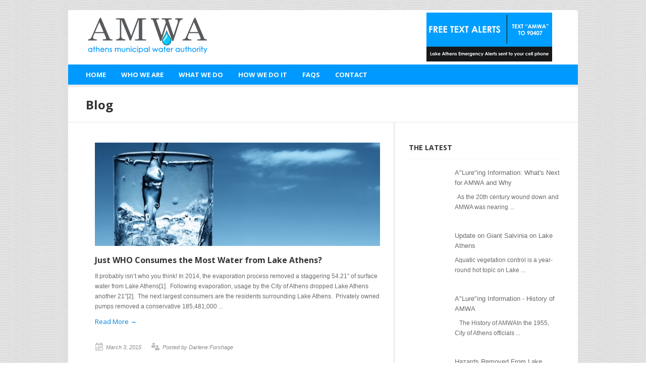

--- FILE ---
content_type: text/html;charset=utf-8
request_url: https://www.athenstxwater.org/blog&d=2015-03
body_size: 4343
content:
<!DOCTYPE html>
	<!--[if lt IE 7 ]><html class="ie ie6" lang="en"> <![endif]-->
	<!--[if IE 7 ]><html class="ie ie7" lang="en"> <![endif]-->
	<!--[if IE 8 ]><html class="ie ie8" lang="en"> <![endif]-->
	<!--[if (gte IE 9)|!(IE)]><!--><html lang="en"> <!--<![endif]-->

<head>

	<!-- Basic Page Needs
  ================================================== -->
	<meta name="keywords" content="" />
	<meta name="description" content="" />
	<meta property="og:title" content="Blog | Athens Municipal Water Authority"/>
	<meta property="og:image" content="athenstxwater.org/image/default.jpg"/>
	<meta property="og:site_name" content="Athens Municipal Water Authority"/>
	<meta property="og:description" content=""/>

	<title>Blog | Athens Municipal Water Authority</title>

	<!-- Mobile Specific Metas
  ================================================== -->
	<meta name="viewport" content="width=device-width, initial-scale=1, maximum-scale=1" />


	<!-- CSS
  ================================================== -->
	<link rel="stylesheet" href="/styles/skeleton.css" />
	<link rel="stylesheet" href="/styles/style.css" />
	<link rel="stylesheet" href="/styles/flexslider.css" />
	<link rel="stylesheet" href="/styles/color.css" />
	<link rel="stylesheet" href="/styles/inner.css" />	<link rel="stylesheet" href="/styles/layout.css" />
		<link href='https://fonts.googleapis.com/css?family=Open+Sans:400,300,600,700' rel='stylesheet' type='text/css'>

	<!--[if lt IE 9]>
		<script src="http://html5shim.googlecode.com/svn/trunk/html5.js"></script>
	<![endif]-->

	<!-- Favicons
	================================================== -->
	<link rel="shortcut icon" href="/images/favicon.ico" />
	<link rel="apple-touch-icon" href="/images/apple-touch-icon.png" />
	<link rel="apple-touch-icon" sizes="72x72" href="/images/apple-touch-icon-72x72.png" />
	<link rel="apple-touch-icon" sizes="114x114" href="/images/apple-touch-icon-114x114.png" />


	<script src='https://www.google.com/recaptcha/api.js?onload=onloadCallback&render=explicit' async defer></script>

	<!-- Google tag (gtag.js) -->
	<script async src="https://www.googletagmanager.com/gtag/js?id=G-418D00R51D"></script>
	<script>
	  window.dataLayer = window.dataLayer || [];
	  function gtag(){dataLayer.push(arguments);}
	  gtag('js', new Date());

	  gtag('config', 'G-418D00R51D');
	</script>

</head>



<body>
<div id="bodychild">
	<div id="outercontainer">

		<!-- HEADER -->
		<div id="outerheader">
			<div class="container">
			<header id="top" class="twelve columns">
				<div id="logo" class="three columns alpha"><a href="/" title="Athens Municpal Water Authority Home Page"><img src="/images/logo.png" alt="Athens Municpial Water Authrity Logo"></a></div>
				<div id="headerright" class="nine columns omega">
					<a href="#txt" title="Subscribe to Lake Athens text alerts"><img id="txt-alerts" src="/images/txt-alert-small.png"></a>
				</div>
				<section id="navigation" class="twelve columns">
					<nav id="nav-wrap">
						<ul id="topnav" class="sf-menu">
		<li class=""><a href="/" href="/" title="Home | Athens Municipal Water Authority">Home</a></li>
				<li class=" "><a href="/who-we-are">Who We Are</a></li>
				<li class=" "><a href="/what-we-do">What We Do</a></li>
				<li class=" "><a href="/how-we-do-it">How We Do It</a></li>
				<li class=" "><a href="/faqs">FAQs</a></li>
				<li class=" "><a href="/contact">Contact</a></li></ul>					<!-- 	<ul id="topnav" class="sf-menu">
							<li class="current"><a href="/">Home</a></li>
							<li><a href="#">Dropdown</a>
								<ul>
									<li><a href="/interior.php">Interior Page</a></li>
									<li><a href="/blog.php">Blog</a></li>
									<li><a href="/blog-post.php">Blog Post</a></li>
									<li><a href="/albums.php">Albums</a></li>
									<li><a href="/albums.php">Album</a></li>
									<li><a href="/contact.php">Contact</a></li>
								</ul>
							</li>
							<li><a href="#">Menu</a></li>
							<li><a href="#">Menu</a></li>
							<li><a href="#">Menu</a></li>
							<li><a href="#">Menu</a></li>
							<li><a href="/contact.php">Contact</a></li>
						</ul> -->
					</nav><!-- nav -->
					<div class="clear"></div>
				</section>
				<div class="clear"></div>
			</header>
			</div>
		</div>
		<!-- END HEADER -->


	   <!-- BEFORE CONTENT -->
        <div id="outerbeforecontent">
            <div class="container">
                <div id="beforecontent" class="twelve columns">
					<h1 class="pagetitle">Blog</h1>

				</div>
			</div>
		</div>
		<!-- END BEFORE CONTENT -->

		<!-- MAIN CONTENT -->
        <div id="outermain" class="inner">
        	<div class="container">
        	<section id="maincontent" class="twelve columns">
                <section id="content" class="positionleft eight columns alpha">
                	<div class="padcontent">

	    <ul id='og-grid' class='og-grid'>
	    	
                	<article class="post">
                        <div class="postimg">
                            <a href="/blog/just-who-consumes-the-most-water-from-lake-athens" title="Just WHO Consumes the Most Water from Lake Athens?"><img src="https://clevermuttportal.com/_amwa_media/blog header - glass of water.jpg" alt="Just WHO Consumes the Most Water from Lake Athens?" /></a>
                        </div>
                	
                        <div class="entry-content">
                        	<h2 class="posttitle"><a href="/blog/just-who-consumes-the-most-water-from-lake-athens" title="Just WHO Consumes the Most Water from Lake Athens?">Just WHO Consumes the Most Water from Lake Athens?</a></h2>
                        	<p>It probably isn&rsquo;t who you think!&nbsp;In 2014, the evaporation process removed a staggering 54.21&rdquo; of surface water from Lake Athens[1].&nbsp; Following evaporation, usage by the City of Athens dropped Lake Athens another 21&rdquo;[2].&nbsp; The next largest consumers are the residents surrounding Lake Athens.&nbsp; Privately owned pumps removed a conservative 185,481,000 ...</p>
                            <p><a href="/blog/just-who-consumes-the-most-water-from-lake-athens" class="more" title="Read more">Read more &rarr; </a></p>
                            <div class="clearfix"></div>
                        </div>

                    <div class="entry-utility">
                            <div class="date">March 3, 2015</div> <div class="user">Posted by Darlene Forshage</div>
                        </div>
                    </article>

			
	    	</ul>
		
       				</div>
			</section>

			<aside id="sidebar" class="position four columns omega">
       			
			<ul>
			 <li class="widget-container">
                    <h2 class="widget-title">The Latest</h2>
                    <ul class="rp-widget">
		
				<li>
				    <a href="/blog/whatand39s-next-for-amwa-and-why" title="A&#34;Lure&#34;ing Information: What&#39;s Next for AMWA and Why"><img src="https://clevermuttportal.com/_amwa_media/blog_th_621.jpg" alt="" class="alignleft imgborder" /></a>
				    <h3><a href="/blog/whatand39s-next-for-amwa-and-why" title="A&#34;Lure&#34;ing Information: What&#39;s Next for AMWA and Why">A&#34;Lure&#34;ing Information: What&#39;s Next for AMWA and Why</h3>
				    <p>&nbsp;&nbsp;As the 20th century wound down and AMWA was nearing ...</p>
				</li>
				
				<li>
				    <a href="/blog/update-on-giant-salvinia-on-lake-athens" title="Update on Giant Salvinia on Lake Athens"><img src="http://placehold.it/71x71" alt="" class="alignleft imgborder" /></a>
				    <h3><a href="/blog/update-on-giant-salvinia-on-lake-athens" title="Update on Giant Salvinia on Lake Athens">Update on Giant Salvinia on Lake Athens</h3>
				    <p>Aquatic vegetation control is a year-round hot topic on Lake ...</p>
				</li>
				
				<li>
				    <a href="/blog/aand34lureand34ing-information-history-of-amwa" title="A&#34;Lure&#34;ing Information - History of AMWA"><img src="https://clevermuttportal.com/_amwa_media/blog_th_605.jpg" alt="" class="alignleft imgborder" /></a>
				    <h3><a href="/blog/aand34lureand34ing-information-history-of-amwa" title="A&#34;Lure&#34;ing Information - History of AMWA">A&#34;Lure&#34;ing Information - History of AMWA</h3>
				    <p>&nbsp;&nbsp;&nbsp;The History of AMWAIn the 1955, City of Athens officials ...</p>
				</li>
				
				<li>
				    <a href="/blog/hazards-removed-from-lake-athens" title="Hazards Removed From Lake Athens"><img src="http://placehold.it/71x71" alt="" class="alignleft imgborder" /></a>
				    <h3><a href="/blog/hazards-removed-from-lake-athens" title="Hazards Removed From Lake Athens">Hazards Removed From Lake Athens</h3>
				    <p>Statement from Athens Municipal Water Authority Regarding Recent Hazard Incidents&nbsp;June ...</p>
				</li>
				
				<li>
				    <a href="/blog/amwa-property-taxes-versus-amwa-lake-service-fees" title="AMWA Property Taxes versus AMWA Lake Service Fees"><img src="https://clevermuttportal.com/_amwa_media/blog_th_503.jpg" alt="" class="alignleft imgborder" /></a>
				    <h3><a href="/blog/amwa-property-taxes-versus-amwa-lake-service-fees" title="AMWA Property Taxes versus AMWA Lake Service Fees">AMWA Property Taxes versus AMWA Lake Service Fees</h3>
				    <p>The Athens Municipal Water Authority hears annual Lake Service Fees ...</p>
				</li>
				
					</ul>
                        <li class="widget-container">
                          <h2 class="widget-title">Archives</h2>
                          <ul>
		<li class=""><a href="/blog&d=2020-11">Nov 2020</a></li><li class=""><a href="/blog&d=2020-08">Aug 2020</a></li><li class=""><a href="/blog&d=2020-06">Jun 2020</a></li><li class=""><a href="/blog&d=2018-12">Dec 2018</a></li><li class=""><a href="/blog&d=2018-02">Feb 2018</a></li><li class=""><a href="/blog&d=2018-01">Jan 2018</a></li><li class=""><a href="/blog&d=2015-10">Oct 2015</a></li><li class=""><a href="/blog&d=2015-09">Sep 2015</a></li><li class=""><a href="/blog&d=2015-08">Aug 2015</a></li><li class=""><a href="/blog&d=2015-07">Jul 2015</a></li><li class=""><a href="/blog&d=2015-05">May 2015</a></li><li class="active"><a href="/blog&d=2015-03">Mar 2015</a></li><li class=""><a href="/blog&d=2015-02">Feb 2015</a></li><li class=""><a href="/blog&d=2014-12">Dec 2014</a></li>
                          </ul>
                        </li>
                    </ul>
       					</aside>

					<div class="separator line"></div>

		                
                <div class='one_third firstcols'>
                    <h2><a href='http://athenstexasedc.com/' title='Who Are Our Partners'  target="_blank"  >Who Are Our Partners</a></h2>
                    <a href='http://athenstexasedc.com/' title='Athens Economic Development'  target="_blank"  ><img src='https://clevermuttportal.com/_amwa_media/hotspot schneider.jpg' alt='Athens Economic Development' class='aligncenter scale-with-grid'></a>
                     <h3><a href='http://athenstexasedc.com/' title='Athens Economic Development'  target="_blank"  >Athens Economic Development</a></h3>
                   <p>Visit the Athens Economic Development Corporation website.</p>
                </div>
		                
                <div class='one_third '>
                    <h2><a href='http://www.athenstxwater.org/blog/just-who-consumes-the-most-water-from-lake-athens' title='What's on our Minds'  >What's on our Minds</a></h2>
                    <a href='http://www.athenstxwater.org/blog/just-who-consumes-the-most-water-from-lake-athens' title='Just WHO Consumes the Most?'  ><img src='https://clevermuttportal.com/_amwa_media/water-glass.jpg' alt='Just WHO Consumes the Most?' class='aligncenter scale-with-grid'></a>
                     <h3><a href='http://www.athenstxwater.org/blog/just-who-consumes-the-most-water-from-lake-athens' title='Just WHO Consumes the Most?'  >Just WHO Consumes the Most?</a></h3>
                   <p>Wondering who uses the most water from Lake Athens? The answer may not be quite what you expected.</p>
                </div>
		                
                <div class='one_third lastcols'>
                    <h2><a href='http://www.athenstxwater.org/who-we-are/upcoming-events' title='What's Happening at Lake Athens'  >What's Happening at Lake Athens</a></h2>
                    <a href='http://www.athenstxwater.org/who-we-are/upcoming-events' title='Upcoming Events'  ><img src='https://clevermuttportal.com/_amwa_media/calendar.jpg' alt='Upcoming Events' class='aligncenter scale-with-grid'></a>
                     <h3><a href='http://www.athenstxwater.org/who-we-are/upcoming-events' title='Upcoming Events'  >Upcoming Events</a></h3>
                   <p>Here are a few events that may be of interest to property owners around Lake Athens.</p>
                </div>

				<div class="clear"></div><!-- clear float -->
			</section>
			</div>
		</div>
		<!-- END MAIN CONTENT -->
       <!-- FOOTER SIDEBAR -->
        <div id="outerfootersidebar">
        	<div class="container">
                <div id="footersidebarcontainer" class="twelve columns">
                    <footer id="footersidebar">
                    <div id="footcol1"  class="three columns alpha">
                <h2 class="widget-title">SMS Alert System</h2>
                <ul>
                    <li>
                        <p>Enroll to receive text alerts of any emergency situations pertaining to Lake Athens.</p>
                    </li>
                </ul>
      <a name="txt"></a><script type="text/javascript" language="javascript" src="https://secure.txtpkg.com/members/contactwidget3.php?key=HRiRJ%2BzmbFR%2B4fpA9uuyi1kX5QF79zj6ptjIxASI2BO0Prf%2FQYKBUXno46h5b%2BMVBRhzNdAJh6iJk1z44Rik0gun%2BsyNcD%2BV8bPcKuE82KyYdR3LIRM6jtmSNwdVhC7q&tc=fff&bg=0099FF&bt=3&bc=0099FF&se=1&eg=&sb=&ereq=&breq="></script>



                    </div>
                  
                    <div id="footcol2"  class="three columns">
                        <ul>
                            <li class="widget-container">
                                <h2 class="widget-title">About Us</h2>
                                <ul>
					<li><a  href="/who-we-are"  title="Who we are">Who we are</a></li>
					
					<li><a  href="/what-we-do"  title="What we do">What we do</a></li>
					
					<li><a  href="/how-we-do-it"  title="How we do it">How we do it</a></li>
					
					<li><a  href="/how-we-do-it/rules-and-regulations1"  title="Rules & Regulations">Rules & Regulations</a></li>
					
					<li><a  href="/how-we-do-it/aquatic-vegetation-management-and-treatment"  title="Aquatic Vegetation Treatment">Aquatic Vegetation Treatment</a></li>
					
					<li><a  href="https://app.bill.com/p/athensmwa" target="_blank"  title="Pay Your Lake Athens Invoice Online">Pay Your Lake Athens Invoice Online</a></li>
					
					<li><a  href="/who-we-are/upcoming-events"  title="Calendar of Events">Calendar of Events</a></li>
					
					<li><a  href="/contact/work-at-amwa"  title="Work at AMWA">Work at AMWA</a></li>
					
					<li><a  href="/how-we-do-it/permit-requests-change-orders-and-other-forms"  title="Helpful Forms">Helpful Forms</a></li>
					
					<li><a  href="/faqs/news"  title="News Items of Interest">News Items of Interest</a></li>
					
					<li><a  href="/albums"  title="Albums">Albums</a></li>
					
                                </ul>
                            </li>
                        </ul>
                    </div>
                    <div id="footcol2"  class="three columns">
                        <ul>
                            <li class="widget-container">
                                <h2 class="widget-title">Contact</h2>
                                <ul>
					<li><a  href="/contact"  title="Contact Us">Contact Us</a></li>
					
					<li><a  href="/how-we-do-it/municipal-elections"  title="Authority Elections">Authority Elections</a></li>
					
					<li><a  href="/who-we-are/affiliate-organizations-and-partners"  title="Affiliate Organizations & Partners">Affiliate Organizations & Partners</a></li>
					
					<li><a  href="/blog"  title="Our Blog">Our Blog</a></li>
					
					<li><a  href="https://www.facebook.com/AthensTXWater" target="_blank"  title="Find us on Facebook">Find us on Facebook</a></li>
					
					<li><a  href="/faqs"  title="FAQs">FAQs</a></li>
					
					<li><a  href="/who-we-are/terms"  title="Terms & Disclaimer">Terms & Disclaimer</a></li>
					
					<li><a  href="/who-we-are/privacy"  title="Privacy Policy">Privacy Policy</a></li>
					
                                </ul>
                            </li>
                        </ul>
                    </div>                    <div id="footcol4"  class="three columns omega">
                        <ul>
                            <li class="widget-container">
                                <h2 class="widget-title">About AMWA</h2>
                                <p>Energizing our community by providing its key essential element – water.</p>
                            </li>
                             <li class="widget-container">
                                <a href="/" title="Athens Munipcial Water Authority Home Page"><img src="/images/logo-footer.png" alt="Athens Municpial Water Authority Logo" class="alignleft"></a>

                            </li>
                        </ul>

                    </div>
                    <div class="clear"></div>
                    </footer>

                </div>
            </div>
        </div>

        <!-- END FOOTER SIDEBAR -->

        <!-- FOOTER -->
        <div id="outerfooter">
        	<div class="container">
        	<div id="footercontainer" class="twelve columns">
                <div id="makers">
                    Powered by <a href="https://www.clevermutt.com" title="Website by Clever mutt" target="blank">Clever Mutt</a> <a href="https://www.clevermutt.com" title="Website by Clever Mutt" target="blank"><img src="/images/cm-paw.png" alt="Website by Clever Mutt" title="Website by Clever Mutt" height="16" width="16"></a>
                </div>
                <footer id="footer">
                    Copyright &copy; 2026, Athens Municpial Water Authority
                </footer>

            </div>
            </div>
        </div>
        <!-- END FOOTER -->

	</div><!-- end outercontainer -->
</div><!-- end bodychild -->

<!-- ////////////////////////////////// -->
<!-- //      Javascript Files        // -->
<!-- ////////////////////////////////// -->
<script type="text/javascript" src="/js/jquery-1.6.4.min.js"></script>

<!-- jQuery Superfish -->
<script type="text/javascript" src="/js/hoverIntent.js"></script>
<script type="text/javascript" src="/js/superfish.js"></script>
<script type="text/javascript" src="/js/supersubs.js"></script>

<!-- jQuery Flexslider -->
<script type="text/javascript" src="/js/jquery.flexslider-min.js"></script>

<!-- jQuery Dropdown Mobile -->
<script type="text/javascript" src="/js/tinynav.min.js"></script>

<!-- Custom Script -->
<script type="text/javascript" src="/js/custom.js"></script>
<script type="text/javascript" src="/js/amwa.js"></script>


<script type="text/javascript">
jQuery(window).load(function() {
    jQuery('.flexslider').flexslider({
          animation: "fade",              //String: Select your animation type, "fade" or "slide"
		  directionNav: false, //Boolean: Create navigation for previous/next navigation? (true/false)
		  controlNav: false  //Boolean: Create navigation for paging control of each clide? Note: Leave true for manualControls usage
        });
});
</script>
</body>
</html>


--- FILE ---
content_type: text/css
request_url: https://www.athenstxwater.org/styles/style.css
body_size: 5626
content:
/*

Beautiful - CSS File

*/

/* #Reset & Basics (Inspired by E. Meyers)
================================================== */
html, body, div, span, applet, object, iframe, h1, h2, h3, h4, h5, h6, p, blockquote, pre, a, abbr, acronym, address, big, cite, code, del, dfn, em, img, ins, kbd, q, s, samp, small, strike, sub, sup, tt, var, b, u, i, center, dl, dt, dd, ol, ul, li, fieldset, form, label, legend, table, caption, tbody, tfoot, thead, tr, th, td, article, aside, canvas, details, embed, figure, figcaption, footer, header, hgroup, menu, nav, output, ruby, section, summary, time, mark, audio, video {
	margin: 0;
	padding: 0;
	border: 0;
	font-size: 100%;
	font: inherit;
	vertical-align: baseline; }
article, aside, details, figcaption, figure, footer, header, hgroup, menu, nav, section {
	display: block; }
body {
	line-height: 1; }
ol, ul {
	list-style: none; }
blockquote, q {
	quotes: none; }
blockquote:before, blockquote:after,
q:before, q:after {
	content: '';
	content: none; }
table {
	border-collapse: collapse;
	border-spacing: 0; }

/*============================================ GLOBAL  =================================================*/
body {
	font-family:Arial, Helvetica, sans-serif;
	font-size:12px;
	margin:20px auto;
	padding:0;
	line-height:20px;
	background:url(../images/bg-body.png) repeat
}
* {
	margin:0;
	padding:0;
}
*:focus {
	outline:none; /* removes ugly dotted border but may make template more unsuable, up to you
					 if you want to keep it! */
}
form{margin:0; padding:0;}
hr {
	border-width:0;
	height:1px;
	line-height:0;
	margin:30px 0px 30px 0px;
	page-break-after:always;
	text-align:center;
	width:100%;
	clear:both;
}

/*** END OF GLOBAL  ***/


/*============================================ DEFAULT ELEMENT STYLES  =================================================*/
/* heading */
h1, h2 {margin-bottom:20px;}
h3, h4 {margin-bottom:13px;}
h5, h6 { margin-bottom:8px; }
h1	{font-size:18px;}
h2	{font-size:16px;}
h3	{font-size:15px;}
h4	{font-size:14px;}
h5	{font-size:13px;}
h6	{font-size:12px;}
h1, h2{ font-weight:700; font-family: 'Open Sans', sans-serif;  }
h3, h4, h5, h6{font-weight:400; font-family: 'Open Sans', sans-serif;}

.pagetitle{font-size:24px !important; line-height:29px; margin-bottom:0 !important; display:inline; display:inline-block; vertical-align:middle;}
.pagedesc {
    font-family: 'Open Sans', sans-serif;
	font-style:italic;
	line-height:12px;
	margin:3px 0 0 15px;
	display:inline;
	display:inline-block;
	vertical-align:middle;
}


/* links */
a, a:visited {text-decoration:none;  }
a:hover{text-decoration:none;}
a img{border:none}


/* float align */
.alignleft,
img.alignleft {
	display: inline;
	float: left;
	margin-right: 20px;
	margin-top: 3px;
}
.alignright,
img.alignright {
	display: inline;
	float: right;
	margin-left: 20px;
	margin-top: 5px;
}
.aligncenter,
img.aligncenter {
	clear: both;
	display: block;
	margin-left: auto;
	margin-right: auto;
}

.alignnone,
img.alignnone {
	clear: both;
	display: block;
	margin-left: auto;
	margin-right: auto;
	margin-top:3px;
}


img.alignleft,
img.alignright,
img.aligncenter,
img.alignnone {
	margin-bottom: 12px;
}

/* lists, blockquotes and paragraphs */
p, ul, ol, blockquote {
	margin-bottom:20px;
}
ul {
	list-style: disc;
	margin: 0 0 18px 1.5em;
}
ul li{ padding-bottom:3px;}
ol {
	list-style: decimal;
	margin: 0 0 18px 2.2em;
}
ol ol {
	list-style: upper-alpha;
}
ol ol ol {
	list-style: lower-roman;
}
ol ol ol ol {
	list-style: lower-alpha;
}
ul ul,
ol ol,
ul ol,
ol ul {
	margin-bottom: 0;
}

blockquote {
    background-image: url("../images/quote.png");
    background-position: 0 0;
    background-repeat: no-repeat;
    clear: both;
    font-size: 16px;
    font-style: italic;
    line-height: 25px;
    margin: 0 0 20px 0;
    padding: 0 10px 0 50px;
	font-family:'Cuprum', Arial;
}


blockquote.left, blockquote.right  {
	float:right;
	letter-spacing:0px;
	margin-bottom:20px;
	margin-left:20px;
	margin-top:0px;
	padding:0px 20px 10px 60px;
	width:43%;
	background-position:0px 0px;
	}

blockquote.left{
	float:left;
	margin-left:0px;
	margin-right:20px;}

blockquote p{margin-bottom:0px;}

/* code */
code {
	font-family:Verdana, Arial;
	letter-spacing:1px;
	margin:25px 0 25px 0px;
	display:block;
	font-size:0.9em;
	padding:15px 10px;
}

/*** END OF DEFAULT ELEMENT STYLES ***/


/*============================================ CONTAINER  =================================================*/
#bodychild{
	width:100%;
	margin:0;

}
#outercontainer{
	max-width:1010px;
	margin:0 auto;
	padding:0;
	-moz-border-radius:4px;
	-webkit-border-radius:4px;
	border-radius:4px;
}

#outerheader, #outerslider, #outerbeforecontent, #outermain,  #outerfootersidebar, #outerfooter{width:100%; margin:0 auto}
/*** END CONTAINER ***/

/*** HEADER ***/
#outerheader .container{width:100%;}
header#top{width:100%;margin:0;}
#logo{float:left; padding-left:35px}
#logo img{display:block; margin: 10px 0;}
	#headerright{
		width: 300px;
		float:right;
	}

/* Social Icon */
#sn{list-style-type:none; margin:0 0 0 0; padding:35px 0 0 0px; text-align:right;}
#sn li{list-style-type:none; margin:0; padding:0 0px 0 5px; display:inline; background:transparent}
#sn span{height:32px; width:32px; display:inline;display:inline-block}
.icon-img{background-position:0 0;}
.icon-img:hover{background-position:0 -32px !important;}


/* TOP MENU */
#navigation{position:relative; z-index:200; margin:0; padding:0px; height:40px; width:100%; clear:both}

/* Nav Menu */
#topnav{
	margin:0;
	list-style-type:none;
	overflow:visible;
	position:relative;
	padding:0 0 0 35px;
	line-height:40px;
}

.sf-menu a {
	text-decoration:none;
	display:		block;
	position:		relative;
	padding: 		0;
	text-transform:uppercase;
}


.sf-menu > li {
   padding:0 30px 0 0;
   position: relative;
   z-index: 10;
   font-weight:700; font-family: 'Open Sans', sans-serif;
}



/* Drop down menu */
.sf-menu ul a:hover {}
.sf-menu li li {
	text-align:left;
	line-height:20px;
	margin:0;
}
.sf-menu, .sf-menu * {
	margin:			0;
	padding:		0;
	list-style:		none;
	font-weight:700; font-family: 'Open Sans', sans-serif;
	font-size:13px;
}
.sf-menu {
	line-height:100%;
	position:absolute;
	right:0;
	bottom:0;
	float:left;

}
.sf-menu ul {
	position:		absolute;
	top:			-999em;
	width:			12em; /* left offset of submenus need to match (see below) */
}
.sf-menu ul li {
	width:			100%;

}
.sf-menu li:hover {
	visibility:		inherit; /* fixes IE7 'sticky bug' */
}
.sf-menu li {
	float:			left;
	position:		relative;
	margin:0;
}

.sf-menu li:hover ul,
.sf-menu li.sfHover ul {
	left:			0px;
	top:			3.0em; /* match top ul list item height */
	z-index:		99;
}
ul.sf-menu li:hover li ul,
ul.sf-menu li.sfHover li ul {
	top:			-999em;

}
ul.sf-menu li li:hover ul,
ul.sf-menu li li.sfHover ul {
	left:			12em; /* match ul width */
	top:			-1px;
	margin-left:	0px;
}
ul.sf-menu li li:hover li ul,
ul.sf-menu li li.sfHover li ul {
	top:			-999em;

}
ul.sf-menu li li li:hover ul,
ul.sf-menu li li li.sfHover ul {
	left:			12em; /* match ul width */
	top:			-1px;

}
.sf-menu ul li a{
	padding:6px 25px!important;
	font-family:Arial, Helvetica, sans-serif;
	font-size:12px;
	font-weight:normal;
	text-transform:none;
}

.sf-menu li ul {
	padding:0px 0px;
}
.sf-menu a.sf-with-ul {
	padding-right: 	0px;
	min-width:		1px; /* trigger IE7 hasLayout so spans position accurately */
}
.sf-sub-indicator {
	position:		absolute;
	display:		block;
	right:			10px;
	top:			1.05em; /* IE6 only */
	width:			10px;
	height:			10px;
	text-indent: 	-999em;
	overflow:		hidden;
}



.sf-menu ul{border:0px;}
.sf-menu li li {}

/* dropdown mobile */
.tinynav { display: none }



/*============================================ SLIDER   =================================================*/
#outerslider .container{ width:100%;}
#slidercontainer{padding-bottom:0px;}
#slidercontainer.twelve{ width:100%; margin:0px;}
#slider{position:relative;}
#slider ul li{ padding-bottom:0px;}

.line-op{
	height:5px;
	z-index:100;
	position:absolute;
	width: 100%;
	-ms-filter:"progid:DXImageTransform.Microsoft.Alpha(Opacity=40)";
	filter: alpha(opacity=40);
	-moz-opacity:0.4;
	-khtml-opacity: 0.4;
	opacity: 0.4;
	top:0px;
}

/*============================================ BEFORE CONTENT  =================================================*/
#beforecontent{padding:20px 0;}
#outerbeforecontent.frontpage #beforecontent{padding:28px 0}
#outerbeforecontent.frontpage{ border-top:0px;}
#beforecontent h1{font-family:'Open Sans', sans-serif; font-size:18px; font-weight:700; margin:0 0 5px 0}
#beforecontent h4{margin:0;}
#beforecontent h4.titleRegular{font-family: 'Open Sans', sans-serif; font-weight:400;}
#beforecontent .alignleft{margin:0;}
#beforecontent .button2{float:right; margin-left:0px}

#beforecontent #searchform{display:inline-block; float:right}
#searchform div {
    padding: 5px 0;
	-moz-border-radius: 3px;
	-webkit-border-radius: 3px;
	-khtml-border-radius: 3px;
	border-radius: 3px;
    width: 220px;
}
#searchform input {
    background-color: transparent;
    background-image: none;
    border: 0 none;
    font-size: 11px;
    padding: 0 10px;
    width: 167px;
}
#searchform .button_src {
    background: url("../images/but_submit.png") no-repeat scroll 0 3px transparent;
    border: 0 solid;
    cursor: pointer;
    filter: none;
    height: 20px;
    text-indent: -9999px;
    width: 20px;
}

/*============================================ CONTENT  =================================================*/
#outermain.frontpage{padding:40px 0 0px 0;}
#outermain{padding:0px 0 0px 0;}
#maincontent{}
#content{float:left; padding:40px 0 50px 0;}
#content.positionright{float:right;  background:url(../images/separator-v2.png) repeat-y top left}
#content.positionleft{ float:left; background:url(../images/separator-v.png) repeat-y top right;}
.padcontent{padding-right:6.0%;}
#content.positionright .padcontent{padding-left:6.0%; padding-right:0}


.indentleft{overflow:hidden;}
.margin_bottomoff{margin-bottom:0 !important;}
.marginsmall{margin-bottom:6px;}
.marginmiddle{margin-bottom:12px;}
.marginlarge{margin-bottom:30px;}
.center{text-align:center;}

/*=== Highlight Content ===*/
.highlight-content{clear:both; padding:26px 0; text-align:center; width:1010px; position:static; margin-left:-35px}
.customQuote{font-family:"Open Sans", sans-serif; font-weight:700; font-size:16px; margin-bottom:6px; }
.quoteName{font-family:"Open Sans", sans-serif; font-weight:400; font-size:13px }

/*=== List ===*/
.listarrow{list-style-type:none; padding:0; margin:0;}
.listarrow li{font-size:12px; background:url(../images/sidebar-arrow.png) no-repeat 0 8px; padding-left:15px;}


/*=== Circle ===*/
.circle{
	display: block;
	font-size:19px;
	line-height:35px;
	width:35px;
	-moz-border-radius:35px;
	-webkit-border-radius:35px;
	-khtml-border-radius:35px;
	border-radius:35px;
	text-align: center;
	margin:0 15px 0 0;
	font-family: 'Open Sans', sans-serif;
	font-weight:600;

}


/*=== Images ===*/
img.scale-with-grid {
	max-width: 100%;
	height: auto;
}


/*=== Form & Button ===*/
form{margin:0; padding:0;}

input[type="text"],
textarea, input[type="password"], select{
	font-size:12px;
	padding:7px 5px;
	font-size:11px;
	font-family:Arial;
}

textarea{width:90%;}

textarea:focus{outline:0;}

.button, .button:visited, input[type="submit"], button{
	padding:6px 15px 6px 15px;
	cursor:pointer;
	font-family: Arial, Helvetica, sans-serif;
	font-size:12px;
	-moz-border-radius:4px;
	-webkit-border-radius:4px;
	border-radius:4px;
}

.button:hover, input[type="submit"]:hover, button:hover{
	text-decoration:none;
}


.button2, .button2:visited{
	padding:10px 20px 12px 20px;
	cursor:pointer;
	font-family: 'Open Sans', Arial;
	font-size:14px;
	line-height:14px;
	-moz-border-radius:4px;
	-webkit-border-radius:4px;
	border-radius:4px;
}




/*=== Separator ===*/
.separator {
    clear: both;
    display: block;
    height: 20px;
    padding: 0;
    text-align: center;
    width: 100%;
}
.separator.line {
    clear: both;
    display: block;
    height: auto;
    margin: 30px 0px;
    text-align: center;
    width: 100%;
}


/*=== Dropcaps ===*/
.dropcap1{
	display:block;
	float:left;
	font-size:35px;
	line-height:35px;
	margin:2px 8px 0 0;
}
.dropcap2{
	display: block;
	float:left;
	font-size:35px;
	line-height:45px;
	width: 47px;
	-moz-border-radius: 47px;
	-webkit-border-radius: 47px;
	-khtml-border-radius: 47px;
	border-radius: 47px;
	float:left;
	text-align: center;
	margin:8px 15px 0 0;
	padding-top:3px;

}
.dropcap3{
	display:block;
	float:left;
	font-size:35px;
	line-height:40px;
	width:47px;
	height:40px;
	text-align: center;
	margin:6px 8px 0 0;
	padding:5px 0
}

/*== Highlight ==*/
.highlight1{padding:2px 5px;}
.highlight2{padding:2px 5px;}

/*=== Pullquotes ===*/
.pullquote-right,.pullquote-left{
	padding:0px 10px 0px 50px;
	background-image:url(../images/quote.png);
	background-repeat:no-repeat;
	background-position:0px 0px;
	float:right;
	font-style:italic;
	font-size:16px;
	letter-spacing:0px;
	line-height:22px;
	margin:0px 2px 20px 20px;
	width:50%;
	font-family:'Cuprum', Arial;
	}
.pullquote-left{float:left;margin-left:2px;margin-right:20px;}

/*==== Tabs ====*/
.tabcontainer{margin:0 0 20px 0;}
ul.tabs {
	margin: 0 20px 0px 0px;
	padding: 0 0 0px 0;
	list-style: none;
	width:22%;
	float:left;

}
ul.tabs li {
	background:url(../images/bg-tab.gif) repeat-y right;
	display:block;
}
ul.tabs li:first-child{ border-top:0px; }

ul.tabs li a {
	text-decoration: none;
	display: block;
	padding: 10px 0px;
	outline: none;
	font-size:13px;
	font-family: 'Open Sans', sans-serif;
	font-weight:400;
}

.tab-content {padding: 0px 0px; float:left; width:73%;  }

ul.tabs li:hover{}
ul.tabs li.active{border-right:0px;}

#tab-body{}

/*==== jQuery Toggles ====*/
#toggle{border: 0px }
h2.trigger {
	padding: 10px 0px;
	margin: 0 0 0 0;
	font-size:14px;
	font-weight: normal;
}

h2.trigger span {
	text-decoration: none;
	display: block;
	height:23px;
	background: url(../images/arrow-left.png) no-repeat 0 0px;
	padding-left:30px;
	cursor:pointer;
	line-height:24px;
}

h2.active span{ background:url(../images/arrow-down.png) no-repeat 0 0px;}

h2.active { background:transparent; border-bottom:0;}

.toggle_container {
	margin: 0 0 0 0;
	padding: 0px 0px;
	overflow: hidden;
	clear: both;
}
.toggle_container .block {
	padding: 0px 0px 0px 30px;
}
.toggle_container .block p {
	padding: 0px;
	margin: 0px;
}

/*==== Tables ====*/
table {border-collapse:separate;border-spacing:0;width:100%; margin-bottom:18px;}
table,td,th { text-align:center;}
tfoot td{border:0px;}
th,tr:hover{}
table {
	text-align: left;
	margin: 0 -1px 24px 0;
	width: 100%;
}
tr th,
thead th {
	font-size: 13px;
	line-height: 18px;
	padding: 10px 24px;
	font-weight:600; font-family: 'Open Sans', sans-serif;
}
tr td {
	padding: 6px 24px;
}
tr.odd td {}

.col1{ text-align:left; width:40%;}

/*============================================ SIDEBAR  =================================================*/
#sidebar{float:left; padding:40px 0 50px 0;}
#sidebar.positionleft{float:left;}
#sidebar.positionright{float:right;}

#sidebar .widget-title{
	font-size:14px;
	padding:0 0 12px 0;
	margin-bottom:0px;
	text-transform:uppercase;
}

#sidebar ul{
	list-style-type:none;
	list-style-position:outside;
	margin:0;
	padding:0;
}

#sidebar ul li{
	list-style-type:none;
	margin:0;
	padding:0;

}
#sidebar .widget-container{margin-bottom:40px; padding:0px 0 0 0;}

#sidebar li li{
	list-style-type:none;
	margin:0 0 0 0;
	padding:7px 0 7px 18px;
	background:url(../images/sidebar-arrow.png) no-repeat 0 15px;
}
#sidebar li li a{}
#sidebar li li a:hover, #sidebar li li a.active{text-decoration:none;}

#sidebar .textwidget{padding:20px 0 0 0;}
#sidebar .textwidget p{ margin-bottom:0px;}

/* Recent post widget */
#sidebar .rp-widget li{padding:17px 0 0 0; margin-bottom:0px ; clear:left; background:none; border-bottom:0px;}
#sidebar .rp-widget li h3{font-size:13px; font-family:arial; margin-bottom:8px}




/*============================================ FOOTER SIDEBAR  =================================================*/
#outerfootersidebar{padding:36px 0 0 0;}
#footersidebar ul{list-style-type:none; margin:0; padding:0;}
#footersidebar li.widget-container{list-style-type:none; margin:0; padding:0; border:0px;}
#footersidebar .widget-title{
	font-size:13px;
	font-family: 'Open Sans', sans-serif; font-weight:700;
	margin-bottom:20px;
	text-transform:uppercase;
}
#footersidebar li li{padding:0 0 6px 14px; margin:0 0 6px 0; background:url(../images/list-arrow.gif) no-repeat 0px 8px }
#footersidebar li a{ padding:0px; margin:0px;}
#footersidebar li a:hover{ text-decoration:none;}


/*============================================ FOOTER  =================================================*/
#outerfooter{
-webkit-border-bottom-left-radius: 4px;
-webkit-border-bottom-right-radius: 4px;
-moz-border-radius-bottomleft: 4px;
-moz-border-radius-bottomright: 4px;
border-bottom-left-radius: 4px;
border-bottom-right-radius: 4px;
}

#footercontainer{position:relative;}
#footer{padding:18px 0px 18px 0;}
#footer{font-size:12px;}
#footer a, #footer a:visited{}
#toTop {
	position:absolute; /* this is the magic */
	top:18px;
	right:0;
	cursor:pointer;
	display:none;
	font-size:12px;
}


#makers{
	padding: 18px 0px 18px 0;
	float: right;
	color: #fff;
}

#makers img{
	position: relative;
	top: 3px;
}

#makers a{
	color: #39e2a8;
}

#makers a:hover{
	text-decoration: underline;
}

#panels img {
	max-width: 100%;
}
#recaptcha_widget_div {
    margin-bottom: 20px;
}

.custom-recaptcha {
    width:200px;
}

.custom-recaptcha #recaptcha_table {
    padding:0 !important;
    border:0 !important;
}

.custom-recaptcha td, .custom-recaptcha td.recaptcha_image_cell {
    padding-left:0 !important;
}

.custom-recaptcha #recaptcha_image {
    width:200px !important;
    margin-left: 0 !important;
    position: relative;
}

.custom-recaptcha #recaptcha_image img {
	position: relative;
	left:0;
    width:200px !important;
}
#recaptcha_area td:nth-child(2), #recaptcha_area td:nth-child(3){
	display: none;
}
.recaptchatable .recaptcha_image_cell{
	background-color: transparent !important;
}


.custom-recaptcha #recaptcha_response_field {
	width: 96% !important;
	border: 1px solid #f2f2f2;
	color: #6a6a6a;
	font-style: italic;
	padding: 8px !important;
	border-radius: 0 !important;
	font-size: 11px !important;
	height: 15px !important;
}

.custom-recaptcha a#recaptcha_reload_btn, .custom-recaptcha a#recaptcha_reload, .custom-recaptcha a#recaptcha_switch_audio_btn {
    display:block;
    width:25px;
}

.custom-recaptcha .recaptcha_only_if_privacy {
    display:none;
}

.custom-recaptcha-footer{
}
.custom-recaptcha-footer a {
    position:relative;
    top:-12px;
    left:5px;
}
.recaptchatable #recaptcha_response_field{
    height: 34px;
    padding: 6px 12px;
    font-size: 14px;
    line-height: 1.42857143;
    color: #555;
    background-color: #fff;
    border: 1px solid #ccc;
    border-radius: 4px;
}

.alert{
	margin-bottom: 5px;
	font-weight: bold;
}
.alert.alert-danger{
	color: #000;
	padding: 8px;
	background: #EFCEC8;
	/*border: 2px solid #ef5b42;*/
}
input.error, textarea.error{
	border: 2px solid #ef5b42 !important;
}

.pagination li {
	float: left;
	list-style: none;
	margin: 5px;
}
.pagination li a {
	height: 20px;
	display: inline-block;
	width: 20px;
	text-align: center;
	border: 1px solid #c3c3c3;
}
.pagination li a:hover {
	background: #c3c3c3;
	color: #fff;
}

.offers img {
	width: 71px;
	height: 71px;
}
#sidebar a img {
	width: 71px;
	height: 71px;
}

.albums img{
	max-width: 100%;
}

.albums a.thumbnail{
	margin-bottom: 15px;
	position: relative;
	display: inline-block;
	height: 100%;
}
.rollover {
	position: absolute;
	height: 99%;
	width: 100%;
	background: rgba(0,0,0,0.5);
	opacity: 0;
}
.rollover h2 {
	color: #fff;
	font-size: 24px;
	margin-top: -12px;
	text-align: center;
	position: relative;
	top: 50%;
}

.feed>div:first-child {
  border-top: none;
}
.feed>div {
  padding: 25px 0 5px;
  border-top: 1px solid #E6E6E6;
}
.feed .date {
  font-style: italic;
  margin-top: -15px;
}

@media only screen and (max-width: 960px) and (min-width: 768px ){
	#maincontent .one_third h2{
		font-size: 13px;
	}
	#maincontent .one_third h3{
		font-size: 12px;
	}
}

@media only screen and (max-width: 767px){
	.albums .one_third{
		width: auto;
		max-width: 96%;
	}

	#txt-alerts{
		text-align: center;
		margin: 0 auto 10px auto;
		float: none;
		display: block;
	}
}

table.widget_bg {
  padding: 5px;
  font-size: 11px;
}
td.widget_tc {
  border: 0;
  text-align: left;
  padding: 1px 5px;
}
.widget_tc input[type="submit"] {
  border-radius: 0;
}

.widget_bg a {
  color: #007FD6 !important;
}

#txt-alerts{
	  padding-top: 5px;
}
.widget_tc a {
    color: #fff !important;
    text-decoration: underline;
}

--- FILE ---
content_type: text/css
request_url: https://www.athenstxwater.org/styles/flexslider.css
body_size: 1059
content:
/*
 * jQuery FlexSlider v1.8
 * http://www.woothemes.com/flexslider/
 *
 * Copyright 2012 WooThemes
 * Free to use under the MIT license.
 * http://www.opensource.org/licenses/mit-license.php
 */

/* Browser Resets */
.flex-container a:active,
.flexslider a:active,
.flex-container a:focus,
.flexslider a:focus  {outline: none;}
.slides,
.flex-control-nav,
.flex-direction-nav {margin: 0; padding: 0; list-style: none;}

/* FlexSlider Necessary Styles
*********************************/
.flexslider {margin: 0; padding: 0;}
.flexslider .slides > li {display: none; -webkit-backface-visibility: hidden;} /* Hide the slides before the JS is loaded. Avoids image jumping */
.flexslider .slides img {max-width: 100%; display: block;}
.flex-pauseplay span {text-transform: capitalize;}

/* Clearfix for the .slides element */
.slides:after {content: "."; display: block; clear: both; visibility: hidden; line-height: 0; height: 0;}
html[xmlns] .slides {display: block;}
* html .slides {height: 1%;}

/* No JavaScript Fallback */
/* If you are not using another script, such as Modernizr, make sure you
 * include js that eliminates this class on page load */
.no-js .slides > li:first-child {display: block;}


/* FlexSlider Default Theme
*********************************/
.flexslider {position: relative; zoom: 1;}
.flexslider .slides {zoom: 1;}
.flexslider .slides > li {position: relative;}
/* Suggested container for "Slide" animation setups. Can replace this with your own, if you wish */
.flex-container {zoom: 1; position: relative;}

/* Caption style */
/* IE rgba() hack */
/*.flex-caption {background:none; -ms-filter:progid:DXImageTransform.Microsoft.gradient(startColorstr=#4C000000,endColorstr=#4C000000);
filter:progid:DXImageTransform.Microsoft.gradient(startColorstr=#4C000000,endColorstr=#4C000000); zoom: 1;}
.flex-caption {width: 96%; padding: 2%; margin: 0; position: absolute; left: 0; bottom: 0; background: rgba(0,0,0,.3); color: #fff; text-shadow: 0 -1px 0 rgba(0,0,0,.3); font-size: 14px; line-height: 18px;}*/
.flex-caption{width: 96%; padding: 10px 2%; position: absolute; right:0; left:0; bottom:0px; color: #fff; background-color:#565A5D;) repeat; 
font-family: 'Open Sans', sans-serif; font-size:12px; font-style:italic;}

@media screen and (-webkit-min-device-pixel-ratio:0) {
.flex-caption{padding: 10px 2.1%;}
}

/* Direction Nav */
.flex-direction-nav { height:0;}
.flex-direction-nav li a {width: 31px; height: 31px; display: block; position: absolute; top:42%; cursor: pointer; text-indent: -999em;}
.flex-direction-nav li .next {background: url(../images/next.png) no-repeat; right:0}
.flex-direction-nav li .next:hover{opacity:0.7}
.flex-direction-nav li .prev {background: url(../images/prev.png) no-repeat; left:0}
.flex-direction-nav li .prev:hover{opacity:0.7}
.flex-direction-nav li .disabled {opacity: .3; filter:alpha(opacity=30); cursor: default;}

/* Control Nav */
.flex-control-nav {width: 100%; position: absolute; bottom: 8px; text-align: center; height:3px; line-height:3px;}
.flex-control-nav li {margin: 0 0 0 0px; display: inline-block; zoom: 1; *display: inline;}
.flex-control-nav li:first-child {margin: 0;}
.flex-control-nav li a {width:75px; height: 3px; line-height:3px; display: block; background:#434343; cursor: pointer; text-indent: -999em;}
.flex-control-nav li a:hover {}
.flex-control-nav li a.active {}


--- FILE ---
content_type: text/css
request_url: https://www.athenstxwater.org/styles/color.css
body_size: 1428
content:
/* 

Beautiful - CSS File

CHANGE COLOR STYLE

*/

body{color:#6a6a6a;}
#outercontainer{background:#fff;}


/*======================================= GENERAL =======================================*/
a, a:visited, .textcolor{color:#007FD6} 
a:hover{color:#0099FF}
h1, h2, h3, h4, h5, h6{color:#333;}

.pagedesc{color: #888;}

.button, .button:visited{
	background: #efefef; /* for non-css3 browsers */
	filter: progid:DXImageTransform.Microsoft.gradient(startColorstr='#ffffff', endColorstr='#efefef'); /* for IE */
	background: -webkit-gradient(linear, left top, left bottom, from(#ffffff), to(#efefef)); /* for webkit browsers */
	background: -moz-linear-gradient(top,  #ffffff,  #efefef); /* for firefox 3.6+ */
	border:solid 1px #dfdfdf;
	color:#777;	
}

.button:hover{
	background: #ffffff; /* for non-css3 browsers */
	filter: progid:DXImageTransform.Microsoft.gradient(startColorstr='#efefef', endColorstr='#ffffff'); /* for IE */
	background: -webkit-gradient(linear, left top, left bottom, from(#efefef), to(#ffffff)); /* for webkit browsers */
	background: -moz-linear-gradient(top,  #efefef,  #ffffff); /* for firefox 3.6+ */
	border:solid 1px #dfdfdf;
	color:#777;	
}


.button2, .button2:visited{
	background: #141414; /* for non-css3 browsers */
	filter: progid:DXImageTransform.Microsoft.gradient(startColorstr='#3a3a3a', endColorstr='#141414'); /* for IE */
	background: -webkit-gradient(linear, left top, left bottom, from(#3a3a3a), to(#141414)); /* for webkit browsers */
	background: -moz-linear-gradient(top,  #3a3a3a,  #141414); /* for firefox 3.6+ */
	border:solid 1px #141414;
	color:#fff;	
}

.button2:hover{
	background: #3a3a3a; /* for non-css3 browsers */
	filter: progid:DXImageTransform.Microsoft.gradient(startColorstr='#141414', endColorstr='#3a3a3a'); /* for IE */
	background: -webkit-gradient(linear, left top, left bottom, from(#141414), to(#3a3a3a)); /* for webkit browsers */
	background: -moz-linear-gradient(top,  #141414,  #3a3a3a); /* for firefox 3.6+ */
	border:solid 1px #141414;
	color:#fff;	
}

/*======================================= HEADER SECTION =======================================*/
/* Menu top color */
#navigation{background:#0099FF;}
.sf-menu a, .sf-menu a:visited{color:#fff;}
.sf-menu a:hover, .sf-menu li.current a{color:#565A5D;}
.sf-menu li.sfHover a:hover{color:#565A5D;}


.sf-menu li:hover ul,
.sf-menu li.sfHover ul {
	background:#007FD6;
	color:#fff;
	border-top:5px solid #v;
}

#topnav li li{ border-bottom:1px solid #0099FF;}
#topnav li li a, .sf-menu li li a, .sf-menu li li a:visited {color:#fff;}
#topnav li li a:hover{color:#fff; background:#0099FF;}


/*======================================= SLIDER =======================================*/
.line-op{ background:#fff;}


/*======================================= BEFORE CONTENT =======================================*/
#outerbeforecontent{border-bottom:solid 1px #e6e6e6; border-top:5px solid #eee;}
#beforecontent h4{color:#666;}

#searchform div { background-color: #f9f9f9; border: 1px solid #ebebeb;}
#searchform input {color: #919191;}


/*======================================= CONTENT =======================================*/
.highlight-content{border:solid 1px #e6e6e6; border-width:1px 0; background:#f9f9f9}
.highlight-content .customQuote, .highlight-content .quoteName{color:#565A5D;}

/* Form */
input[type="text"],
textarea, input[type="password"], select{
	border:1px solid #f2f2f2;
	color:#6a6a6a;
}

/* Horizontal Line */
hr {
	color:#eaeaea;
	background-color:#eaeaea;
}

.separator.line{ border-top:1px solid #eaeaea;}

/* Dropcaps */	
.dropcap1{text-shadow:1px 1px 0 #ededed; color:#6a6a6a}
.dropcap2, .circle{background:#6a6a6a; color:#fff;}		
.dropcap3{	background:#6a6a6a; color:#fff;}

/* Highlight */
.highlight1{background:#6a6a6a; color:#fff;}	
.highlight2{background:#ebebeb;  border:solid 1px #f7f7f7}

/* Code */
code {border-left:4px solid #eaeaea;}

		
/* Tabs */
ul.tabs li {
	border-top:1px solid #e9e9e9;
	border-right:1px solid #e9e9e9;
}
ul.tabs li a{color:#75a300;}
html ul.tabs li.active a{color:#75a300; background:#fff; }


/* jQuery Toggles */
h2.trigger span {color:#4e5b70;}
h2.active span{ color:#dc3c00}
h2.trigger span:hover {color:#dc3c00} 

/* Tables */
th{border-bottom: 1px solid #f2f2f2; background:#f7f7f7; border-left:1px solid #f2f2f2; color:#333;}
table {border: 1px solid #f2f2f2; border-bottom:0; border-left:0px;}
tr td {border-bottom: 1px solid #f2f2f2; border-left:1px solid #f2f2f2;}
tr.odd td {background: #F2F7FC;}


/* List */
.listarrow li{color:#6e9d00;}

/* Contact Form */
#contactform{ background:#fafafa; border:1px solid #f2f2f2;}


/*======================================= SIDEBAR SECTION =======================================*/
#sidebar .widget-title{border-bottom:1px solid #f3f3f3;}
#sidebar li li{	border-bottom:1px solid #f3f3f3;}
#sidebar li li a{ color:#6a6a6a;}
#sidebar li li a:hover, #sidebar li li a.active{ color:#6e9d00;}


/*======================================= BLOG SECTION =======================================*/
.entry-utility {color:#888;}
.entry-utility  a{ color:#6a6a6a;}
.posttitle, .posttitle a{ color:#333;}
.posttitle a:hover{color:#6e9d00;}
.comment-body{background:#f9f9f9;}
.pagenavi a, .pagenavi a:visited{color:#333;}
.pagenavi a:hover{color:#6e9d00;}


/*======================================= PORTFOLIO SECTION =======================================*/
.ts-display-pf-img a, .ts-display-pf-img h2{ color:#fff;}


/*===================================== FOOTER SIDEBAR SECTION =======================================*/
#outerfootersidebar{ background:#0099FF; border-top:7px solid #007FD6; border-bottom:6px solid #007FD6; margin-bottom:1px;}
#footersidebar .widget-title, #footersidebar li, #footersidebar li li, #footersidebar li li a{ color:#fff;}
#footersidebar li li{ border-bottom:1px solid #007FD6;}


/*======================================= FOOTER SECTION =======================================*/
#outerfooter{ background:#565A5D; border-top:2px solid #2e2e2e;}
#footer, #footer a, footer a:visited, #toTop {color:#fff;}

--- FILE ---
content_type: text/css
request_url: https://www.athenstxwater.org/styles/inner.css
body_size: 1580
content:
/*

Beautiful - CSS File

USE THIS STYLE SHEET FOR INNER PAGE

*/



/* Page Navi*/
.pagenavi{font-family:'Open Sans',sans-serif; font-weight:700; font-size:13px; text-align:right}
.pagenavi .prev{float:left;}



/* BLOG */
.post{margin-bottom:40px; padding:0 0 40px 0; clear:both; border-bottom:1px solid #eaeaea;}
.postimg{ padding-bottom:0px;}
.postimg img{max-width:100%;}
.posttitle{margin:0 0 10px 0}
.posttitle, .posttitle a{font-size:16px; line-height:24px;}
.posttitle a:hover{text-decoration:none;}

.more{font-family:'Open Sans', sans-serif; font-weight:400; font-size:13px; text-transform:capitalize}

.entry-utility {
    overflow: hidden;
    padding: 20px 0 0px;
	font-size:11px;
	font-style:italic;
	color:#888;
}
.entry-utility  a{ color:#6a6a6a;}
.entry-utility .user, .entry-utility .date, .entry-utility .category, .entry-utility .comment {
    float: left;
    margin-right: 20px;
}
.entry-utility .user {
    background: url("../images/user.png") no-repeat scroll 0 1px transparent;
    padding-left: 22px;
}
.entry-utility .date {
    background: url("../images/date.png") no-repeat scroll 0 1px transparent;
    padding-left: 22px;
}
.entry-utility .category {
    background: url("../images/tag.png") no-repeat scroll 0 2px transparent;
    padding-left: 22px;
}
.entry-utility .comment {
    background: url("../images/comment.png") no-repeat scroll 0 2px transparent;
    padding-left: 22px;
}
#singlepost.post {
    margin-bottom: 30px;
    padding-bottom: 30px;
}

.entry-content{padding:10px 0 0 0;}
.entry-content p{ margin-bottom:10px;}
.post .button{margin:10px 0 ; display:inline-block; float:left}


#comment h2{font-family:'OpenSansBold', Arial;}
.commentlist{
	list-style-type:none;
	padding:0;
	margin:0;
}
.commentlist ol{
	list-style-type:none;
	padding:30px 0 0 90px;
	margin:0;
}

.commentlist li{
	position:relative;
	padding:0 0 30px 0;
}
.commentlist li li{
	position:relative;
	padding:0;
}

.avatar-img{
	position:absolute;
	top:0;
	left:0;
	background:url(../images/shadow-mini.gif) no-repeat center bottom;
	padding-bottom:6px;
}
.avatar{padding:4px; display:block}
.fn{font-size:12px; font-style:normal;}
.tdate{padding-left:20px;}
.tdate, .reply{ font-size:10px;}
.reply a, .reply a:visited{}
.fn a, .fn a:visited{}

.comment-body{margin:0 0 0 90px; padding:20px;}
.comment-body p{ margin-bottom:5px; margin-top:10px;}
.comment-body .more{ padding:0px 0px;}
#commentform {margin-bottom:20px}
#commentform label{display:block}
#commentform .text-input{
	margin-bottom:8px;
	padding:8px 5px;
	vertical-align:middle;
}
#commentform .textarea{
	margin-bottom:20px;
	padding:8px 5px;
	vertical-align:top;
}



/* PORTFOLIO */
#ts-display-portfolio{float:left; margin:40px 0px 20px 0px; }
.ts-display-pf-img{position:relative;}
.ts-display-clear{clear:both; height:1px !important; line-height:1px !important; float:none!important}

.ts-display-pf-text{}
.ts-display-pf-text p{margin-bottom:0;}
.ts-display-pf-text h2{font-size:17px; margin-bottom:0px; font-family: 'Open Sans', sans-serif; font-weight:700;}
.ts-display-pf-img a .rollover{
	background-color:#000;
	display:block;
    position:absolute!important;
	z-index:10;
	display:none;
	cursor:pointer;
}


/*======= Portfolio 1 Column =======*/
#ts-display-pf-col-1{list-style-type:none; padding:0; margin:0;}
#ts-display-pf-col-1 li{list-style-type:none; padding:0; margin:0 0 30px 0; width:auto; float:left;}
#ts-display-pf-col-1 li.nomargin{margin-right:0;}
#ts-display-pf-col-1 h2{}

#ts-display-pf-col-1 .ts-display-pf-img{
	width:940px;
	height:314px;
}

#ts-display-pf-col-1 .ts-display-pf-img img{display:block;}

#ts-display-pf-col-1 .ts-display-pf-img a.image{
	width:940px;
	height:100%;
	display:block;
	position:relative;
}

#ts-display-pf-col-1  .ts-display-pf-img a .rollover{
	width:940px;
	height:100%;
	cursor:pointer;
}

#ts-display-pf-col-1 .ts-display-pf-text{
	position:relative;
	padding:0 3%;
	top:45%;
}



/*======= Portfolio 2 Column =======*/
#ts-display-pf-col-2{list-style-type:none; padding:0; margin:0;}
#ts-display-pf-col-2 li{list-style-type:none; padding:0; margin:0 30px 30px 0; width:455px; float:left; }
#ts-display-pf-col-2 li.nomargin{margin-right:0;}
#ts-display-pf-col-2 h2{}

#ts-display-pf-col-2 .ts-display-pf-img{
	width:455px;
	height:230px;
}

#ts-display-pf-col-2 .ts-display-pf-img img{display:block;}

#ts-display-pf-col-2 .ts-display-pf-img a.image{
	width:455px;
	height:100%;
	display:block;
	position:relative;
}

#ts-display-pf-col-2  .ts-display-pf-img a .rollover{
	width:455px;
	height:100%;
	cursor:pointer;
}

#ts-display-pf-col-2 .ts-display-pf-text{
	position:relative;
	padding:0 5.77%;
	top:45%;
}



/*======= Portfolio 3 Column =======*/
#ts-display-pf-col-3{list-style-type:none; padding:0; margin:0;}
#ts-display-pf-col-3 li{list-style-type:none; padding:0; margin:0 30px 30px 0; width:293px;  float:left;}
#ts-display-pf-col-3 li.nomargin{margin-right:0;}
#ts-display-pf-col-3 h2{}

#ts-display-pf-col-3 .ts-display-pf-img{
	width:293px;
	height:148px;
}

#ts-display-pf-col-3 .ts-display-pf-img img{display:block;}

#ts-display-pf-col-3 .ts-display-pf-img a.image{
	width:293px;
	height:100%;
	display:block;
	position:relative;
}

#ts-display-pf-col-3  .ts-display-pf-img a .rollover{
	width:293px;
	height:100%;
	cursor:pointer;
}

#ts-display-pf-col-3 .ts-display-pf-text{
	position:relative;
	padding:0 9%;
	top:40%;
}

/*======= Portfolio 4 Column =======*/
#ts-display-pf-col-4{list-style-type:none; padding:0; margin:0;}
#ts-display-pf-col-4 li{list-style-type:none; padding:0; margin:0 30px 30px 0; width:212px;  float:left;}
#ts-display-pf-col-4 li.nomargin{margin-right:0;}
#ts-display-pf-col-4 h2{}

#ts-display-pf-col-4 .ts-display-pf-img{
	width:212px;
	height:107px;
}

#ts-display-pf-col-4 .ts-display-pf-img img{display:block;}

#ts-display-pf-col-4 .ts-display-pf-img a.image{
	width:212px;
	height:100%;
	display:block;
	position:relative;

}

#ts-display-pf-col-4  .ts-display-pf-img a .rollover{
	width:212px;
	height:100%;
	cursor:pointer;
}

#ts-display-pf-col-4 .ts-display-pf-text{
	position:relative;
	padding:0 12%;
	top:30%;}



/* CONTACT */
form{margin:0; padding:0;}
fieldset{border:0px;}
#contactform{position:relative; padding:19px; width:88%; margin-bottom:20px}
#contactform label{display:block; width:100%; float:left; padding-bottom:5px;}
span.required{ color:#888;}
span.error{color:red;text-align:left; font-size:11px; padding-bottom:15px; display:block;}
#contactform input.text-input{
	margin-bottom:15px;
	vertical-align:middle;
	width: 96%;
	float:left;
	font-style:italic;
	padding:8px
}
#contactform textarea{ width:96%; float:left; font-style:italic}
#message{ margin-left:0px; font-weight:bold; color:#ff0000}
#message h2	{}
#message p{margin:6px 0px; }
.note{ color:#d45454;}
#contactform .button{
	cursor:pointer;
	margin-top:20px;
	float:left;
 }


--- FILE ---
content_type: text/css
request_url: https://www.athenstxwater.org/styles/layout.css
body_size: 1120
content:

/* #Media Queries
================================================== */
/* Smaller than standard 960 (devices and browsers) */
@media only screen and (min-width: 959px) {
}

/* Tablet Portrait size to standard 960 (devices and browsers) */
@media only screen and (min-width: 768px) and (max-width: 959px) {
	body{margin:0;}
	#outercontainer{
		width:100%;
		-moz-border-radius:0;
		-webkit-border-radius:0;
		border-radius:0;
	}

	/* Top */
	#logo, #topnav{padding-left:50px;}
	#sn{padding-right:0;}

	/* Before Content */
	#beforecontent .button2{float:none; clear:left; display:block; display:inline-block; margin-top:20px;}


	/* Content */
	.postimg{background:url(../images/shadow-small.gif) no-repeat center bottom; padding-bottom:5px;}
	.padcontent{padding-right:12.8%;}
	#content.positionright .padcontent{padding-left:12.8%; padding-right:0}
	.button.large{font-size:14px; line-height:14px; padding:9px 20px 10px 20px;}
	.highlight-content{width:100%; margin:0 0 20px 0;}


	/* Blog */
	.entry-utility div{padding-bottom:10px;}

	/* Portfolio */
	#ts-display-pf-col-1 li{width:748px;}
	#ts-display-pf-col-1 .ts-display-pf-img{width:748px; height:100%}
	#ts-display-pf-col-1 .ts-display-pf-img a.image{width:748px; height:100%}
	#ts-display-pf-col-1 .ts-display-pf-img a .rollover{width:748px; height:100%}

	/* Portfolio 2 Column */
	#ts-display-pf-col-2 li{width:344px;}
	#ts-display-pf-col-2 .ts-display-pf-img{width:344px; height:100%}
	#ts-display-pf-col-2 .ts-display-pf-img a.image{width:344px; height:100%}
	#ts-display-pf-col-2  .ts-display-pf-img a .rollover{width:344px; height:100%}

	/* Portfolio 3 Column */
	#ts-display-pf-col-3 li{width:229px;}
	#ts-display-pf-col-3 .ts-display-pf-img{width:229px; height:100%}
	#ts-display-pf-col-3 .ts-display-pf-img a.image{width:229px; height:100%}
	#ts-display-pf-col-3  .ts-display-pf-img a .rollover{width:229px; height:100%}

	/* Portfolio 4 Column */
	#ts-display-pf-col-4 li{width:164.5px;}
	#ts-display-pf-col-4 .ts-display-pf-img{width:164.5px; height:100%}
	#ts-display-pf-col-4 .ts-display-pf-img a.image{width:164.5px; height:100%}
	#ts-display-pf-col-4  .ts-display-pf-img a .rollover{width:164.5px; height:100%}

	/* Footer */
	#outerfooter{border-radius:0;}


}

/* All Mobile Sizes (devices and browser) */
@media only screen and (max-width: 767px) {
	body{margin:0;}
	#outercontainer{
		width:100%;
		-moz-border-radius:0;
		-webkit-border-radius:0;
		border-radius:0;
	}

	/* Header */
	#logo{float:none; margin:0 auto; display:block; padding:0; text-align:center; }
	#logo img{margin:0 auto;}

	#headerright{float:none;}
	#sn{padding:0 0 20px 0; text-align:center}

	#navigation{text-align:center; clear:both}
	nav{margin:0; float:none;}
	.js .tinynav { display: block; display: inline-block; text-align:left ; margin:5px 0 0 0; border:0}/* mobile dropdown */
    .js #topnav { display: none }


	/* Page Title Inner &and Searchform */
	.pagedesc{margin:0; padding:5px 0 0 0; display:block;}
	#beforecontent #searchform{margin:20px 0 0 0; float:none}

	/* Before Content */
	#beforecontent{text-align:center}
	#beforecontent .button2{float:none; clear:left; display:block; display:inline-block; margin-top:20px;}

	/* Content */
	#content.positionright, #content.positionleft{background:transparent;}
	.padcontent{padding-right:0;}
	#content.positionright .padcontent{padding-left:0; padding-right:0}
	img.alignright, .alignright{float:none; margin:0 0 20px 0 !important;}
	.highlight-content{width:100%; margin:0 0 20px 0;}



	/* Blog */
	.post{padding-bottom:30px; margin-bottom:30px;}
	.posttitle{margin-bottom:5px;}
	.entry-utility div{padding-bottom:10px;}

	/* Sidebar */
	#sidebar{padding:0;}
	#sidebar .widget-container{margin-bottom:30px;}

	/* Portfolio 1 Column */
	#ts-display-pf-col-1 li{width:300px;}
	#ts-display-pf-col-1 .ts-display-pf-img{
		width:300px;
		height:100%
	}

	#ts-display-pf-col-1 .ts-display-pf-img a.image{
		width:300px;
		height:100%
	}

	#ts-display-pf-col-1  .ts-display-pf-img a .rollover{
		width:300px;
		height:100%
	}

	/* Portfolio 2 Column */
	#ts-display-pf-col-2 li{width:300px;}
	#ts-display-pf-col-2 .ts-display-pf-img{
		width:300px;
		height:100%
	}

	#ts-display-pf-col-2 .ts-display-pf-img a.image{
		width:300px;
		height:100%
	}

	#ts-display-pf-col-2  .ts-display-pf-img a .rollover{
		width:300px;
		height:100%
	}


	/* Portfolio 3 Column */
	#ts-display-pf-col-3 li{width:300px;}
	#ts-display-pf-col-3 .ts-display-pf-img{
		width:300px;
		height:100%
	}

	#ts-display-pf-col-3 .ts-display-pf-img a.image{
		width:300px;
		height:100%
	}

	#ts-display-pf-col-3  .ts-display-pf-img a .rollover{
		width:300px;
		height:100%
	}


	/* Portfolio 4 Column */
	#ts-display-pf-col-4 li{width:300px;}
	#ts-display-pf-col-4 .ts-display-pf-img{
		width:300px;
		height:100%
	}

	#ts-display-pf-col-4 .ts-display-pf-img a.image{
		width:300px;
		height:100%
	}

	#ts-display-pf-col-4  .ts-display-pf-img a .rollover{
		width:300px;
		height:100%
	}

	/* Portfolio Text */
	.ts-display-pf-text{top:20% !important; padding:0 5%;}

	/* Footer */
	#outerfooter{border-radius:0;}
	#toTop {
		display:none !important;
	}
}

/* Mobile Landscape Size to Tablet Portrait (devices and browsers) */
@media only screen and (min-width: 480px) and (max-width: 767px) {
	#outercontainer{width:100%;}

	/* Portfolio 1 Column */
	#ts-display-pf-col-1 li{width:420px;}
	#ts-display-pf-col-1 .ts-display-pf-img{
		width:420px;
		height:100%
	}

	#ts-display-pf-col-1 .ts-display-pf-img a.image{
		width:420px;
		height:100%
	}

	#ts-display-pf-col-1  .ts-display-pf-img a .rollover{
		width:420px;
		height:100%
	}

	/* Portfolio 2 Column */
	#ts-display-pf-col-2 li{width:420px;}
	#ts-display-pf-col-2 .ts-display-pf-img{
		width:420px;
		height:100%
	}

	#ts-display-pf-col-2 .ts-display-pf-img a.image{
		width:420px;
		height:100%
	}

	#ts-display-pf-col-2  .ts-display-pf-img a .rollover{
		width:420px;
		height:100%
	}

	/* Portfolio 3 Column */
	#ts-display-pf-col-3 li{width:420px;}
	#ts-display-pf-col-3 .ts-display-pf-img{
		width:420px;
		height:100%
	}

	#ts-display-pf-col-3 .ts-display-pf-img a.image{
		width:420px;
		height:100%
	}

	#ts-display-pf-col-3  .ts-display-pf-img a .rollover{
		width:420px;
		height:100%
	}

	/* Portfolio 4 Column */
	#ts-display-pf-col-4 li{width:420px;}
	#ts-display-pf-col-4 .ts-display-pf-img{
		width:420px;
		height:100%
	}

	#ts-display-pf-col-4 .ts-display-pf-img a.image{
		width:420px;
		height:100%
	}

	#ts-display-pf-col-4  .ts-display-pf-img a .rollover{
		width:420px;
		height:100%
	}

}

/* Mobile Portrait Size to Mobile Landscape Size (devices and browsers) */
@media only screen and (max-width: 479px) {
	#outercontainer{width:100%;}

	/* Content */
	.indentleft{overflow:visible;}
	.tab-content{width:70%;}

	/* Blog */
	.commentlist ol{padding-left:20px;}
	.avatar{display:none;}
	.comment-body{margin:0;}

}


--- FILE ---
content_type: text/javascript
request_url: https://www.athenstxwater.org/js/custom.js
body_size: 702
content:
jQuery(document).ready(function(){
	
	//Add Class Js to html
	jQuery('html').addClass('js');	
	
    //=================================== MENU ===================================//
	jQuery("ul.sf-menu").supersubs({ 
	minWidth		: 13,		// requires em unit.
	maxWidth		: 13,		// requires em unit.
	extraWidth		: 3	// extra width can ensure lines don't sometimes turn over due to slight browser differences in how they round-off values
						   // due to slight rounding differences and font-family 
	}).superfish();  // call supersubs first, then superfish, so that subs are 
					 // not display:none when measuring. Call before initialising 
					 // containing tabs for same reason. 
	
	//=================================== MOBILE MENU DROPDOWN ===================================//
	jQuery('#topnav').tinyNav({
		active: 'selected'
	});
	
	
	
	//=================================== TABS AND TOGGLE ===================================//
	//jQuery tab
	jQuery(".tab-content").hide(); //Hide all content
	jQuery("ul.tabs li:first").addClass("active").show(); //Activate first tab
	jQuery(".tab-content:first").show(); //Show first tab content
	//On Click Event
	jQuery("ul.tabs li").click(function() {
		jQuery("ul.tabs li").removeClass("active"); //Remove any "active" class
		jQuery(this).addClass("active"); //Add "active" class to selected tab
		jQuery(".tab-content").hide(); //Hide all tab content
		var activeTab = jQuery(this).find("a").attr("href"); //Find the rel attribute value to identify the active tab + content
		jQuery(activeTab).fadeIn(200); //Fade in the active content
		return false;
	});
	
	//jQuery toggle
	jQuery(".toggle_container").hide();
	jQuery("h2.trigger").click(function(){
		jQuery(this).toggleClass("active").next().slideToggle("slow");
	});
	
	
	
	//=================================== BACK TO TOP ===================================//
	jQuery(window).scroll(function() {
		if(jQuery(this).scrollTop() != 0) {
			jQuery('#toTop').fadeIn();	
		} else {
			jQuery('#toTop').fadeOut();
		}
	});
 
	jQuery('#toTop').click(function() {
		jQuery('body,html').animate({scrollTop:0},800);
	});	
	
});



--- FILE ---
content_type: text/javascript
request_url: https://www.athenstxwater.org/js/amwa.js
body_size: 1182
content:
$(document).ready(function() {
	function debug(output){
		if (window.console){
			// console.log(output);
		}
	}

// FORM PROCESSING

	// $('form.pro').submit(function(){
	// 	var btn = $(this).children('button[type="submit"]');
	// 	var fm = $(this).children('input[name="name"]').val();
	// 	var form = $(this);

	// 		$('.error').removeClass('error');

	// 		$(form).children('.alert').fadeOut(500, function(){
	// 			$(this).remove();
	// 		});

	// 		var cls = $(this).attr('class');

	// 		debug(form);
	// 		$.post("/scripts/form_process.php", { form : $(this).serialize()}, function(data){
	// 			debug(data);
	// 			$('form #recaptcha_response_field').css({"border": "0"});

	// 			if(data._set == 0) {
	// 					form.slideUp(500, function(){
	// 						$(this).before('<div class="alert alert-success" style="display:none">'+data.alert+'</div>');
	// 						$('.alert:hidden').fadeIn(500);
	// 					});

	// 					if(data.ret.length >0){
	// 						window.location = data.ret;
	// 					}
	// 			}else{
	// 				Recaptcha.reload();
	// 				$(form).prepend('<div class="alert alert-danger" style="display:none">'+data.alert+'</div>').children('.alert').fadeIn(500);
	// 				$.each(data.error, function(k,v){
	// 					if($(form).children('input[name="'+k+'"]').attr('type') == 'checkbox'){
	// 						$(form).children('input[name="'+k+'"]').addClass('error'); //('<p class="error">'+v+'</p>');
	// 						$(form).children('label.'+k+'').addClass('error'); //('<p class="error">'+v+'</p>');
	// 						$(form).children('label[for="'+k+'"]').addClass('error'); //('<p class="error">'+v+'</p>');
	// 					}else{
	// 						$(form).contents().find('input[name="'+k+'"]').addClass('error');
	// 						$(form).contents().find('textarea[name="'+k+'"]').addClass('error');
	// 					}
	// 					if(k == 'recaptcha'){
	// 						$('form #recaptcha_response_field').css({"border": "2px solid #ef5b42"});
	// 					}

	// 				});
	// 			}
	// 		});
	// 		return false;
	// });

	$('.albums .thumbnail').hover(function(){
		$(this).children('.rollover').stop().animate({opacity: .8}, 500)
	}, function(){
		$(this).children('.rollover').stop().animate({opacity: 0}, 500)
	})

	var recap = true;
	$('form.pro .submit-button').click(function(e){
		e.preventDefault();
		$('.alert').remove();
		var form = $(this).parents('form.pro')
		console.log(form)
		var id = '#' + $(form).attr('id');
		var btnText = $(form).find('.submit-button').val();
		$(form).find('input.submit-button').attr('disabled','disabled').val('...');
		console.log(recap)
		if(recap){
			recap = false;
			if($(form).find('#g-recaptcha-contact').length > 0){
				grecaptcha.execute(contact_captcha);
				console.log('contact')
			}else if($(form).find('#g-recaptcha-newsletter').length > 0){
				grecaptcha.execute(newsletter_captcha);
				console.log('newsletter')
			}
			console.log('done')
		}else{
			setTimeout(function(){
				$(form).find('input.submit-button').removeAttr('disabled').val(btnText);
				proForm(id);
			}, 600)

		}
	});
});

function proForm(id){
	console.log('pro');
	console.log(id);

	var btnText = 'Submit';
	var fm = $(id).children('input[name="name"]').val();
	var form = $(id);
	$('.alert').remove();

	$(form).children('.alert').fadeOut(500, function(){
		$(this).remove();
	});

	var cls = $(this).attr('class');

	console.log(form);
	$.post("/scripts/form_process.php", { form : $(id).serialize()}, function(data){
		console.log(data);

		if(data._set == 0) {
			form.slideUp(500, function(){
				$(this).before('<p class="alert success" style="display:none">'+data.alert+'</p>');
				$('.alert:hidden').fadeIn(500);
			});

			if(data.ret.length >0){
				window.location = data.ret;
			}
		}else{
			$(form).prepend('<p class="alert error" style="display:none">'+data.alert+'</p>').children('.alert').fadeIn(500);
			$.each(data.error, function(k,v){

				$(form).contents().find('[name="'+k+'"]').addClass('invalid');

			});
		}
		$('form.pro .submit-button').removeAttr('disabled').val(btnText);
	});
}


function onContactSubmit(token) {
	console.log('onContactSubmit')
	$('#contact-form .submit-button').removeAttr('disabled').text('Submit');
	// $('#contact-form').submit();
	proForm('#contact-form');
}

function onNewsletterSubmit(token) {
	$('#newsletter-form .submit-button').removeAttr('disabled').text('Submit');
	// $('#newsletter-form').submit();
	proForm('#newsletter-form');
}


var onloadCallback = function() {
	if($('#g-recaptcha-contact').length > 0){
		contact_captcha = grecaptcha.render('g-recaptcha-contact', {
			'sitekey' : '6LcnyE0UAAAAAHyfrc_RRiNUUeixicLb4OsEiWFj',
			'callback' : onContactSubmit,
			'size' : 'invisible',
			'badge' : 'bottomleft'
		});
      	}
	if($('#g-recaptcha-newsletter').length > 0){
		newsletter_captcha = grecaptcha.render('g-recaptcha-newsletter', {
			'sitekey' : '6LcnyE0UAAAAAHyfrc_RRiNUUeixicLb4OsEiWFj',
			'callback' : onNewsletterSubmit,
			'size' : 'invisible',
			'badge' : 'bottomleft'
		});
	}
}